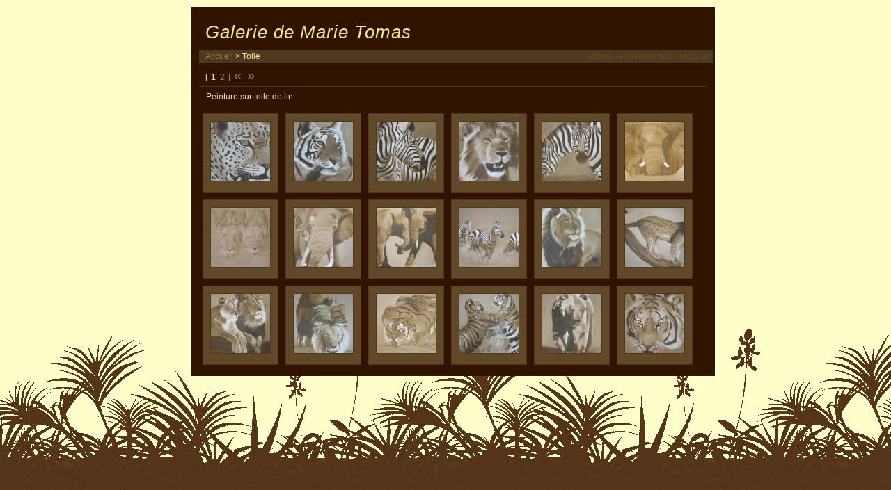

--- FILE ---
content_type: text/html; charset=UTF-8
request_url: http://marietomas.com/Toile/
body_size: 6066
content:

<!DOCTYPE html PUBLIC "-//W3C//DTD XHTML 1.0 Strict//EN" "http://www.w3.org/TR/xhtml1/DTD/xhtml1-strict.dtd">
<html xmlns="http://www.w3.org/1999/xhtml" xml:lang="en" lang="en">
<head>
	<title>Galerie de Marie Tomas | Toile</title>
	<meta http-equiv="Content-Type" content="text/html; charset=iso-8859-1" />
	<meta http-equiv="Content-Style-Type" content="text/css" />
	<meta http-equiv="imagetoolbar" content="false" />
	<link rel="stylesheet" href="/themes/cimi/zen.css" type="text/css" />
	<script type="text/javascript">
	<!--
	var ua = navigator.userAgent;
	var opera = /opera [56789]|opera\/[56789]/i.test(ua);
	var ie = !opera && /msie [56789]/i.test(ua);
	var moz = !opera && /mozilla\/[56789]/i.test(ua);
	  var nextURL="/Toile/page/2/";	  	  function keyDown(e){
		if (!ie) {var keyCode=e.which;}
		if (ie) {var keyCode=event.keyCode;}
		if(keyCode==39){window.location=nextURL};
		if(keyCode==37){};}
		document.onkeydown = keyDown;
		if (!ie)document.captureEvents(Event.KEYDOWN);
	-->
	</script>
	  <script type="text/javascript" src="/zp-core/js/js-string-constants.js.php"></script>
  <script type="text/javascript" src="/zp-core/js/scripts-common.js"></script>
  <script type="text/javascript" src="/zp-core/js/jquery.js"></script>
<script type="text/javascript" src="/zp-core/plugins/flowplayer/jquery.flashembed.pack.js"></script>
<script type="text/javascript" src="http://marietomas.com/zp-core/plugins/rating/rating.js"></script>
<link rel="stylesheet" href="http://marietomas.com/zp-core/plugins/rating/rating.css" type="text/css" />
</head>

<body>
<div id="framework">
	<div id="main">
	<div id="gallerytitle">
		<h2><a href="/" title="Gallery Index">Galerie de Marie Tomas</a></h2>
	</div>
	
	<div id="breadcrumb"><div class="left"><a title="Home" href="/">Accueil</a> > Toile</div><div class="right dark">utilisez les fleches pour naviguer&nbsp;</div></div>
	
	<div id="pagelist" class="">
<ul class=""><li>[</li>
  <li class="current"><a href="/Toile" title="Page 1 (Current Page)">1</a></li>
  <li><a href="/Toile/page/2/" title="Page 2">2</a></li>
<li>]</li>
  <li class="prev"><span class="disabledlink">&laquo;</span></li>
<li></li>
  <li class="next"><a href="/Toile/page/2/" title="Next Page">&raquo;</a></li>
</ul>
</div>
	
	<div class="desc padding">Peinture sur toile de lin.</div>

	<div id="albums">
			</div>
    
    <div id="images">
				<div class="image">
			<a href="/Toile/6+12+04+001bis.jpg.php" title="6 12 04 001bis"><img src="/cache/Toile/6%2012%2004%20001bis.jpg_100_cw85_ch85.jpg" alt="6 12 04 001bis" width="85" height="85" /></a>
		</div>
				<div class="image">
			<a href="/Toile/6+12+04+003bis.jpg.php" title="6 12 04 003bis"><img src="/cache/Toile/6%2012%2004%20003bis.jpg_100_cw85_ch85.jpg" alt="6 12 04 003bis" width="85" height="85" /></a>
		</div>
				<div class="image">
			<a href="/Toile/6+12+04+009.jpg.php" title="6 12 04 009"><img src="/cache/Toile/6%2012%2004%20009.jpg_100_cw85_ch85.jpg" alt="6 12 04 009" width="85" height="85" /></a>
		</div>
				<div class="image">
			<a href="/Toile/6+12+04+011.jpg.php" title="6 12 04 011"><img src="/cache/Toile/6%2012%2004%20011.jpg_100_cw85_ch85.jpg" alt="6 12 04 011" width="85" height="85" /></a>
		</div>
				<div class="image">
			<a href="/Toile/6+12+04+013.jpg.php" title="6 12 04 013"><img src="/cache/Toile/6%2012%2004%20013.jpg_100_cw85_ch85.jpg" alt="6 12 04 013" width="85" height="85" /></a>
		</div>
				<div class="image">
			<a href="/Toile/12+7+04+012.jpg.php" title="12 7 04 012"><img src="/cache/Toile/12%207%2004%20012.jpg_100_cw85_ch85.jpg" alt="12 7 04 012" width="85" height="85" /></a>
		</div>
				<div class="image">
			<a href="/Toile/couple+lion+huile+sur+lin+100+100.jpg.php" title="couple lion huile sur lin 100 100"><img src="/cache/Toile/couple%20lion%20huile%20sur%20lin%20100%20100.jpg_100_cw85_ch85.jpg" alt="couple lion huile sur lin 100 100" width="85" height="85" /></a>
		</div>
				<div class="image">
			<a href="/Toile/E1.JPG.php" title="E1"><img src="/cache/Toile/E1.JPG_100_cw85_ch85.jpg" alt="E1" width="85" height="85" /></a>
		</div>
				<div class="image">
			<a href="/Toile/E2.JPG.php" title="E2"><img src="/cache/Toile/E2.JPG_100_cw85_ch85.jpg" alt="E2" width="85" height="85" /></a>
		</div>
				<div class="image">
			<a href="/Toile/groupes+zebres2.JPG.php" title="groupes zebres2"><img src="/cache/Toile/groupes%20zebres2.JPG_100_cw85_ch85.jpg" alt="groupes zebres2" width="85" height="85" /></a>
		</div>
				<div class="image">
			<a href="/Toile/L2.JPG.php" title="L2"><img src="/cache/Toile/L2.JPG_100_cw85_ch85.jpg" alt="L2" width="85" height="85" /></a>
		</div>
				<div class="image">
			<a href="/Toile/L3.JPG.php" title="L3"><img src="/cache/Toile/L3.JPG_100_cw85_ch85.jpg" alt="L3" width="85" height="85" /></a>
		</div>
				<div class="image">
			<a href="/Toile/L4.JPG.php" title="L4"><img src="/cache/Toile/L4.JPG_100_cw85_ch85.jpg" alt="L4" width="85" height="85" /></a>
		</div>
				<div class="image">
			<a href="/Toile/lion.JPG.php" title="lion"><img src="/cache/Toile/lion.JPG_100_cw85_ch85.jpg" alt="lion" width="85" height="85" /></a>
		</div>
				<div class="image">
			<a href="/Toile/Photo+007.jpg.php" title="Photo 007"><img src="/cache/Toile/Photo%20007.jpg_100_cw85_ch85.jpg" alt="Photo 007" width="85" height="85" /></a>
		</div>
				<div class="image">
			<a href="/Toile/Photo+096.jpg.php" title="Photo 096"><img src="/cache/Toile/Photo%20096.jpg_100_cw85_ch85.jpg" alt="Photo 096" width="85" height="85" /></a>
		</div>
				<div class="image">
			<a href="/Toile/Photo+101.jpg.php" title="Photo 101"><img src="/cache/Toile/Photo%20101.jpg_100_cw85_ch85.jpg" alt="Photo 101" width="85" height="85" /></a>
		</div>
				<div class="image">
			<a href="/Toile/Photo+188.jpg.php" title="Photo 188"><img src="/cache/Toile/Photo%20188.jpg_100_cw85_ch85.jpg" alt="Photo 188" width="85" height="85" /></a>
		</div>
			</div>
	
	</div>
	
</div>


</body>
</html>

<!-- zenphoto version 1.2.1 [2635] (Official Build) Theme: cimi (album.php) { memory: 1G } -->

--- FILE ---
content_type: text/css
request_url: http://marietomas.com/themes/cimi/zen.css
body_size: 8135
content:
/*
	cimi theme (zenphoto.org), version 1.1
*/

/* Main Layout */
html, body{ height: 100%; }
body { background: url(bambus.gif) #FFFFCC bottom left fixed repeat-x; font: 82%/1.4em "Trebuchet MS", "Helvetica Neue", Helvetica, Arial, sans-serif; color: #F2E590; margin: 0; padding: 0; text-align: center; }
#framework { text-align: left; margin: 10px auto; width: 730px; }
#framework #main{-moz-border-radius: 5px; background: #311400; padding: 10px; border: 1px solid #311400; float: left; width: 100%; }

/* Text Styles */
a { color: #A47940; text-decoration: none; }
a:hover, a:focus { color: #311400; text-decoration: underline; }
blockquote { border-left: 1px dotted #4D391F; color: #4D391F; margin-left: 20px; padding-left: 20px; }
h2 { color: #F2E590; font: italic 200% Georgia, "Helvetica Neue", Helvetica, Arial, sans-serif; letter-spacing: 1px; margin-top: 15px; }
h2 a, h2 a:hover { color: #F2E590; }
h3 { color: #F2E590; font: 140% "Trebuchet MS", "Helvetica Neue", Helvetica, Arial, sans-serif; margin-top: 30px; }
strong.title{ color: #F2E590; font: 140% "Trebuchet MS", "Helvetica Neue", Helvetica, Arial, sans-serif; margin-top: 30px; }
hr { border: 0; border-top: 1px solid #4D391F; clear: both; height: 0; margin: 0 0 12px 0; padding: 0; }
p{ padding: 0.3em 0 0.5em 0; }
img { border: 0; }
.light{ color: #A47940 !important; }
.dark{ color: #614828 !important; }
.desc{ font-size: 92%; }
.padding{ padding: 10px; }
.left{ float: left; }
.right{ float: right; }

#gallerytitle h2 { display: block; margin: 10px 0 10px 9px; padding: 0; }
#credit { height: 2.5em; margin: 5px auto; display: block; width: 100%; font-size: 78%; color: #A47940; text-align: right; clear: both; float: left; }
#credit a { text-decoration: none; color: #A47940; border-bottom: 1px dotted #A47940; }
#credit a:hover { color: #311400; text-decoration: none; }

/* breadcrumb */
#breadcrumb{ background: #4D391F; padding: 0 0 0 9px; margin: 0 0 5px 0; font-size: 92%; float: left; display: block; width: 100%;  }

/* Page Navigation */
#pagelist{ border-bottom: 1px #4D391F solid; margin: 0 0 5px 0; height: 2.2em; float: left; display: block; width: 100%; }
#pagelist .disabledlink { color: #A47940; cursor: default; }
#pagelist .pagenav { clear: both; }
#pagelist ul { clear: both; list-style-type: none; margin: 0; padding: 2px 0 2px 9px; }
#pagelist ul li { display: inline; font-size: 92%; }
#pagelist ul li a, #pagelist ul span.disabledlink { padding: 0 1px 0 1px; }
#pagelist ul li.current a { color: #F2E590; cursor: default; font-weight: bold; text-decoration: none; }
#pagelist ul li.next { font: 155% Georgia, "Helvetica Neue", Helvetica, Arial, sans-serif; margin: 0 0 0 1px; }
#pagelist ul li.prev { font: 155% Georgia, "Helvetica Neue", Helvetica, Arial, sans-serif; margin: 0 1px 0 0; }

/* AJAX */
#albumDescEditable { margin-bottom: 12px; }
#imageDescEditable { margin-top: 24px; }

/* Album Thumbnails */
#albums a {-moz-border-radius: 5px; color: #311400; display: block; padding: 10px; float: left; text-decoration: none; width: 328px; margin: 5px; border: 1px solid #4D391F; background: #614828;  }
#albums a:hover { border-bottom: 1px solid #F2E590; color: #A311400; background: #a47940; }
#albums img { float: left; margin: 0 10px 0 0; border: 1px solid #4D391F; }
#albums h3, #albums strong { padding: 0; margin: 0 0 5px 0; display: block; }
#albums a .num { float: right; margin: -10px -10px 0 0; width: 20px; text-align: center; background: #4D391F; font-size: 92%; color: #614828; }
#albums a:hover .num { float: right; margin: -10px -10px 0 0; width: 20px; text-align: center; background: #4D391F; font-size: 92%; color: #F2E590; }
#albums .albumdesc { float: right; width: auto; }
#albums .albumdesc small { margin-top: 8px; float: right; color: #A47940; }
* html #albums .desc{ float: left; }

/* Image Thumbnails */
#images { padding: 0; border: 0; float: left; text-align: left; width: 100%; }
#images a { float: left; padding: 10px; margin: 5px; border: 1px solid #4D391F; display: block; background: #614828; -moz-border-radius: 5px; }
#images a:hover { border-bottom: 1px solid #F2E590; background: #a47940; }
#images img{ border: 1px solid #4D391F; }

/* Individual Image */
#image { text-align: left; }
#image a{ float: left; border: 1px solid #4D391F; padding: 30px; /*background: #FFFFCC; border: 1px solid #232222;*/ }
#image img{ border: 1px solid #4D391F; }
#imgnav { float: right; width: 55px; text-align: center; font-size: 92%; }
#imgnav a { background: #614828; height: 1.5em; width: 100%; float: right; margin: 0 0 1px 0; border: 1px #4D391F solid; }
#imgnav a:hover { background: #a47940;}
#imgnav a span, #imgnav .block span{ display: none; }
#imgnav .block{ background: #614828; height: 1.5em; width: 100%; float: right; margin: 0 0 1px 0; border: 1px #4D391F solid; }
#imgnav #prev { background-image: url(back.gif); background-position: center center; background-repeat: no-repeat; }
#imgnav #forw{ background-image: url(forward.gif); background-position: center center; background-repeat: no-repeat; }
#imgnav #play{ background-image: url(play.gif); background-position: center center; background-repeat: no-repeat; }
#imgnav #stop{ background-image: url(stop.gif); background-position: center center; background-repeat: no-repeat; }

#imgnav .end{ color: #F2E590; float: right;  }
#narrow { width: 656px; float: left; padding: 0; margin: 1em 0 0 0; }
#exif { border: 1px #4D391F solid; background: #4D391F; padding: 0 6px 0 0; margin: 0 0 1em 0; width: 100%; float: left; color: #A47940; font-size: 92%; color: #A47940; }
#exif .model{ background: #614828; color: #4D391F; width: auto; padding: 1px 3px; float: left; }
#exif .exif{ width: auto; padding: 1px 3px; float: left; margin: 0 0 0 20px;  }

/* Comments */
#comments { margin: 0; padding: 0; float: left; display: block; }
#comments .comment { width: 660px; float: left; margin: 0 0 5px 0; border: 1px solid #4D391F; background: #614828; }
#comments .commentauthor { float: left; padding: 0 0 0 5px; }
#comments .commentdate { color: #A47940; float: right; padding: 0 5px 0 0; }
#comments .commentmeta { float: left; padding: 1px 0; background: #614828; font-size: 85%; width: 100%; }
#comments .commentbody { padding: 5px; float: left; }
#comments .error { color: #CC3333; font-weight: bold; }

/* Forms */
#imgcommentform{ width: 53%; padding: 0 0 1em 0; float: left; margin: 0; }
form#commentform input { width: auto; float: left; border: 1px #4D391F solid; padding: 0.2em 0 0.2em 0.2em; color: #A47940; font-size: 92%; }
form#commentform p{ padding: 0.2em 0; margin: 0; width: 100%; float: left; display: block; }
form#commentform{ width: 100%; }
form#commentform .checkbox { cursor: pointer; }
form#commentform .pushbutton { padding: 2px 4px; width: auto; float: right; background: #614828; cursor: pointer; }
form#commentform .pushbuttonl { padding: 2px 4px; width: auto; float: right; background: #A47940; cursor: pointer; }
form#commentform input { width: 70%; float: right; border: 1px #4D391F solid; background: #614828; }
form#commentform label{ width: 25%; float: left; cursor: pointer; }
form#commentform label:hover { color: #4D391F; }
form#commentform textarea { width:99%; float: right; border: 1px #4D391F solid; padding: 0.2em 0 0.2em 0.2em; background: #614828; color: #A47940; font-family: "Trebuchet MS", "Helvetica Neue", Helvetica, Arial, sans-serif; }
form, #imagetitleeditable{ font-size: 100%; }

#breadcrumb form{ float: left; display: block; width: 100%; clear: both; margin: 0; padding: 0;}
#breadcrumb input { float: left; margin: 0 1em 0 0; color: #FFFFCC; }
#desc{ margin: 0 0 1em 0; padding: 3px; border: #4D391F 1px solid; font-size: 92%; float: left; display: block; width: 100%;}
#desc div{ margin: 0; padding: 0; float: left; }

/* Admin Toolbox */
#admin, #admin_data{position: fixed;_position: absolute;right: 0px;top: 0px;width: 120px;border-bottom: 1px solid #444;border-left: 1px solid #444;background: #222;z-index: 2;}
#admin_data{top: 0px;padding-top: 20px;z-index: 1;line-height: 1.6em;}
#admin h3 {font-weight: normal;color: #aaa;margin:0;padding:0;}
#admin h3:hover { color: #86a1b6; }


--- FILE ---
content_type: text/css
request_url: http://marietomas.com/zp-core/plugins/rating/rating.css
body_size: 1194
content:
/* STAR RATING */
	.star-rating{
		list-style:none;
		margin-left:5px!important;
		padding:0px;
		width: 125px;
		height: 25px;
		position: relative;
		background: url(alt_star.png) top left repeat-x;		
	}
	.star-rating li{
		padding:0px;
		margin:0px;
		/*\*/
		float: left;
		/* */
	}
	.star-rating li a{
		display:block;
		width:25px;
		height: 25px;
		text-decoration: none;
		text-indent: -9000px;
		z-index: 20;
		position: absolute;
		padding: 0px;
	}
	.star-rating li a:hover{
		background: url(alt_star.png) left bottom;
		z-index: 2;
		left: 0px;
	}
	.star-rating a.one-star{
		left: 0px;
	}
	.star-rating a.one-star:hover{
		width:25px;
	}
	.star-rating a.two-stars{
		left:25px;
	}
	.star-rating a.two-stars:hover{
		width: 50px;
	}
	.star-rating a.three-stars{
		left: 50px;
	}
	.star-rating a.three-stars:hover{
		width: 75px;
	}
	.star-rating a.four-stars{
		left: 75px;
	}	
	.star-rating a.four-stars:hover{
		width: 100px;
	}
	.star-rating a.five-stars{
		left: 100px;
	}
	.star-rating a.five-stars:hover{
		width: 125px;
	}
	.star-rating li.current-rating{
		background: url(alt_star.png) left center;
		height: 25px;
		display: block;
		text-indent: -9000px;
		z-index: 1;
	}

--- FILE ---
content_type: text/javascript
request_url: http://marietomas.com/zp-core/plugins/flowplayer/jquery.flashembed.pack.js
body_size: 3851
content:

/* Copyright (c) 2008 Tero Piirainen (tero@flowplayer.org)
 *
 * $LastChangedDate: 12.03.2008
 * Version: 0.1.1
 * 
 * Tested with: jQuery 1.2.3+
 */
(function($){$.fn.extend({flashembed:function(a,b){return this.each(function(){new $.flashembed(this,a,b)})}});$.flashembed=function(a,b,c){this.init(a,b,c)};$.extend($.flashembed.prototype,{init:function(a,b,c){var p={src:'#',width:320,height:240,expressInstall:null,version:null,allowfullscreen:true,allowscriptaccess:'always',quality:'high',bgcolor:'#ffffff',type:'application/x-shockwave-flash',pluginspage:'http://www.adobe.com/go/getflashplayer'};$.extend(p,b);this.id=p.id;this.width=p.width;this.height=p.height;this.src=p.src;this.version=this.getVersion();var d=p.version;var e=p.expressInstall;p.width=p.id=p.height=p.src=p.version=p.expressInstall=null;this.params=p;this.flashvars=c;if(!d||this.isSupported(d)){$(a).html(this.getHTML()).show()}else if(d&&e&&this.isSupported([6,0,65])){$.extend(this.params,{src:e});this.flashvars={MMredirectURL:location.href,MMplayerType:'PlugIn',MMdoctitle:$('title').text()};$(a).html(this.getHTML()).show()}else{a=$(a);if(a.html()!='')a.show();else a.html("<h2>Flash version "+d+" or greater is required</h2>"+"<h3>"+(this.version[0]>0?"Your version is "+this.version:"You have no flash plugin installed")+"</h3>"+"<p>Download latest version from <a href='"+this.params.pluginspage+"'>here</a></p>")}},isSupported:function(a){var b=this.version;return b[0]>=a[0]&&b[1]>=a[1]&&(b[2]==null||b[2]>=a[2])},getHTML:function(){var a="";if(navigator.plugins&&navigator.mimeTypes&&navigator.mimeTypes.length){a='<embed type="application/x-shockwave-flash" ';var b={width:this.width,height:this.height,src:this.src,id:this.id};$.extend(b,this.params);for(var c in b){if(b[c]!=null)a+=[c]+'="'+b[c]+'"\n\t'}if(this.flashvars){a+='flashvars=\'';for(var c in this.flashvars){a+=[c]+'='+this.asString(this.flashvars[c])+'&'}a+='\''}a+='/>'}else{a='<object classid="clsid:D27CDB6E-AE6D-11cf-96B8-444553540000" ';a+='width="'+this.width+'" height="'+this.height+'"';if(this.id)a+=' id="'+this.id+'"';a+='>';a+='\n\t<param name="movie" value="'+this.src+'" />';for(var c in this.params){if(this.params[c]!=null)a+='\n\t<param name="'+c+'" value="'+this.params[c]+'" />'}if(this.flashvars){a+='\n\t<param name="flashvars" value=\'';for(var c in this.flashvars){a+=[c]+'='+this.asString(this.flashvars[c])+'&'}a+='\' />'}a+="</object>"}return a},getVersion:function(){var a=[0,0];if(navigator.plugins&&typeof navigator.plugins["Shockwave Flash"]=="object"){var b=navigator.plugins["Shockwave Flash"].description;if(typeof b!="undefined"){b=b.replace(/^.*\s+(\S+\s+\S+$)/,"$1");var c=parseInt(b.replace(/^(.*)\..*$/,"$1"),10);var d=/r/.test(b)?parseInt(b.replace(/^.*r(.*)$/,"$1"),10):0;a=[c,d]}}else if(window.ActiveXObject){try{var f=new ActiveXObject("ShockwaveFlash.ShockwaveFlash.7")}catch(e){try{var f=new ActiveXObject("ShockwaveFlash.ShockwaveFlash.6");a=[6,0];f.AllowScriptAccess="always"}catch(e){if(a[0]==6)return}try{var f=new ActiveXObject("ShockwaveFlash.ShockwaveFlash")}catch(e){}}if(typeof f=="object"){var b=f.GetVariable("$version");if(typeof b!="undefined"){b=b.replace(/^\S+\s+(.*)$/,"$1").split(",");a=[parseInt(b[0],10),parseInt(b[2],10)]}}}return a},asString:function(b){var c=this;switch(typeOf(b)){case'string':return'"'+b.replace(new RegExp('(["\\\\])','g'),'\\$1')+'"';case'array':return'['+$.map(b,function(a){return c.asString(a)}).join(',')+']';case'object':var d=[];for(var e in b){d.push('"'+e+'":'+c.asString(b[e]))}return'{'+d.join(',')+'}'}return String(b)}});function typeOf(a){if(a===null||a===undefined)return false;var b=typeof a;return(b=='object'&&a.push)?'array':b};if(window.attachEvent){window.attachEvent("onbeforeunload",function(){__flash_unloadHandler=function(){};__flash_savedUnloadHandler=function(){}})}})(jQuery);


--- FILE ---
content_type: application/x-javascript
request_url: http://marietomas.com/zp-core/js/js-string-constants.js.php
body_size: 681
content:

var zppath = "/zp-core";
var zpstrings = {
	'Test' : "Test",
	'ClickToAddATitle' : "Click to add a title...",
	'ClickToEditTitle' : "Click to edit title...",
	'ClickToAddTags' : "Click to add tags...",
	'ClickToEditTags' : "Click to edit tags...",
	'ClickToAddADescription' : "Click to add a description...",
	'ClickToEditDescription' : "Click to edit description",
	'Save' : "save",
	'Saving' : "Saving",
	'Cancel' : "cancel",
	'CurrentlyEditingSomethingElse' : "Currently editing something else, save or cancel to edit this.",
	'Close' : "Close",
	'close' : "close",
	'orEscKey' : "or Esc Key",
	'Next' : "Next",
	'Prev' : "Prev",
	'Image' : "Image",
	'of' : "of"
};